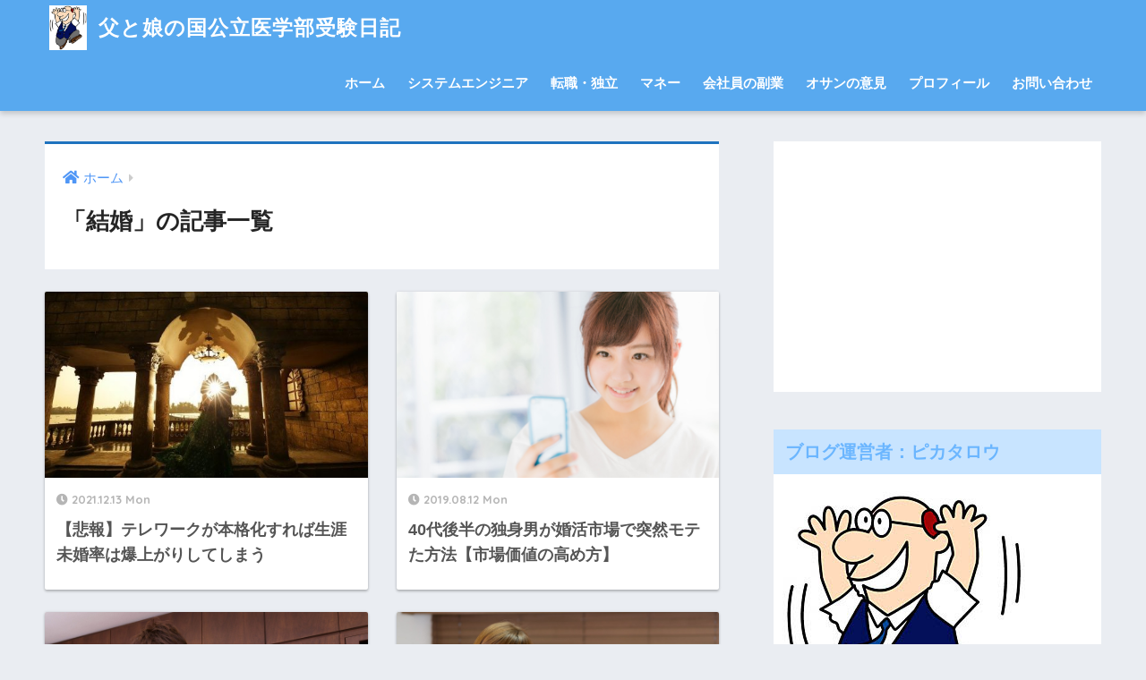

--- FILE ---
content_type: text/html; charset=UTF-8
request_url: https://www.srwork.net/category/%E7%B5%90%E5%A9%9A/
body_size: 9909
content:
<!doctype html>
<html lang="ja">
<head>
  <meta charset="utf-8">
  <meta http-equiv="X-UA-Compatible" content="IE=edge">
  <meta name="HandheldFriendly" content="True">
  <meta name="MobileOptimized" content="320">
  <meta name="viewport" content="width=device-width, initial-scale=1 ,viewport-fit=cover"/>
  <meta name="msapplication-TileColor" content="#1e73be">
  <meta name="theme-color" content="#1e73be">
  <link rel="pingback" href="https://www.srwork.net/xmlrpc.php">
  <title>「結婚」の記事一覧 | 父と娘の国公立医学部受験日記</title>
<link rel='dns-prefetch' href='//ajax.googleapis.com' />
<link rel='dns-prefetch' href='//s0.wp.com' />
<link rel='dns-prefetch' href='//secure.gravatar.com' />
<link rel='dns-prefetch' href='//fonts.googleapis.com' />
<link rel='dns-prefetch' href='//use.fontawesome.com' />
<link rel='dns-prefetch' href='//s.w.org' />
<link rel="alternate" type="application/rss+xml" title="父と娘の国公立医学部受験日記 &raquo; フィード" href="https://www.srwork.net/feed/" />
<link rel="alternate" type="application/rss+xml" title="父と娘の国公立医学部受験日記 &raquo; コメントフィード" href="https://www.srwork.net/comments/feed/" />
		<script type="text/javascript">
			window._wpemojiSettings = {"baseUrl":"https:\/\/s.w.org\/images\/core\/emoji\/11\/72x72\/","ext":".png","svgUrl":"https:\/\/s.w.org\/images\/core\/emoji\/11\/svg\/","svgExt":".svg","source":{"concatemoji":"https:\/\/www.srwork.net\/wp-includes\/js\/wp-emoji-release.min.js"}};
			!function(e,a,t){var n,r,o,i=a.createElement("canvas"),p=i.getContext&&i.getContext("2d");function s(e,t){var a=String.fromCharCode;p.clearRect(0,0,i.width,i.height),p.fillText(a.apply(this,e),0,0);e=i.toDataURL();return p.clearRect(0,0,i.width,i.height),p.fillText(a.apply(this,t),0,0),e===i.toDataURL()}function c(e){var t=a.createElement("script");t.src=e,t.defer=t.type="text/javascript",a.getElementsByTagName("head")[0].appendChild(t)}for(o=Array("flag","emoji"),t.supports={everything:!0,everythingExceptFlag:!0},r=0;r<o.length;r++)t.supports[o[r]]=function(e){if(!p||!p.fillText)return!1;switch(p.textBaseline="top",p.font="600 32px Arial",e){case"flag":return s([55356,56826,55356,56819],[55356,56826,8203,55356,56819])?!1:!s([55356,57332,56128,56423,56128,56418,56128,56421,56128,56430,56128,56423,56128,56447],[55356,57332,8203,56128,56423,8203,56128,56418,8203,56128,56421,8203,56128,56430,8203,56128,56423,8203,56128,56447]);case"emoji":return!s([55358,56760,9792,65039],[55358,56760,8203,9792,65039])}return!1}(o[r]),t.supports.everything=t.supports.everything&&t.supports[o[r]],"flag"!==o[r]&&(t.supports.everythingExceptFlag=t.supports.everythingExceptFlag&&t.supports[o[r]]);t.supports.everythingExceptFlag=t.supports.everythingExceptFlag&&!t.supports.flag,t.DOMReady=!1,t.readyCallback=function(){t.DOMReady=!0},t.supports.everything||(n=function(){t.readyCallback()},a.addEventListener?(a.addEventListener("DOMContentLoaded",n,!1),e.addEventListener("load",n,!1)):(e.attachEvent("onload",n),a.attachEvent("onreadystatechange",function(){"complete"===a.readyState&&t.readyCallback()})),(n=t.source||{}).concatemoji?c(n.concatemoji):n.wpemoji&&n.twemoji&&(c(n.twemoji),c(n.wpemoji)))}(window,document,window._wpemojiSettings);
		</script>
		<style type="text/css">
img.wp-smiley,
img.emoji {
	display: inline !important;
	border: none !important;
	box-shadow: none !important;
	height: 1em !important;
	width: 1em !important;
	margin: 0 .07em !important;
	vertical-align: -0.1em !important;
	background: none !important;
	padding: 0 !important;
}
</style>
<link rel='stylesheet' id='sng-stylesheet-css'  href='https://www.srwork.net/wp-content/themes/sango-theme/style.css?ver1_8_1' type='text/css' media='all' />
<link rel='stylesheet' id='sng-option-css'  href='https://www.srwork.net/wp-content/themes/sango-theme/entry-option.css?ver1_8_1' type='text/css' media='all' />
<link rel='stylesheet' id='sng-googlefonts-css'  href='//fonts.googleapis.com/css?family=Quicksand%3A500%2C700' type='text/css' media='all' />
<link rel='stylesheet' id='sng-fontawesome5-css'  href='https://use.fontawesome.com/releases/v5.7.2/css/all.css' type='text/css' media='all' />
<link rel='stylesheet' id='contact-form-7-css'  href='https://www.srwork.net/wp-content/plugins/contact-form-7/includes/css/styles.css' type='text/css' media='all' />
<link rel='stylesheet' id='pz-linkcard-css'  href='//www.srwork.net/wp-content/uploads/pz-linkcard/style.css' type='text/css' media='all' />
<link rel='stylesheet' id='sb-type-std-css'  href='https://www.srwork.net/wp-content/plugins/speech-bubble/css/sb-type-std.css' type='text/css' media='all' />
<link rel='stylesheet' id='sb-type-fb-css'  href='https://www.srwork.net/wp-content/plugins/speech-bubble/css/sb-type-fb.css' type='text/css' media='all' />
<link rel='stylesheet' id='sb-type-fb-flat-css'  href='https://www.srwork.net/wp-content/plugins/speech-bubble/css/sb-type-fb-flat.css' type='text/css' media='all' />
<link rel='stylesheet' id='sb-type-ln-css'  href='https://www.srwork.net/wp-content/plugins/speech-bubble/css/sb-type-ln.css' type='text/css' media='all' />
<link rel='stylesheet' id='sb-type-ln-flat-css'  href='https://www.srwork.net/wp-content/plugins/speech-bubble/css/sb-type-ln-flat.css' type='text/css' media='all' />
<link rel='stylesheet' id='sb-type-pink-css'  href='https://www.srwork.net/wp-content/plugins/speech-bubble/css/sb-type-pink.css' type='text/css' media='all' />
<link rel='stylesheet' id='sb-type-rtail-css'  href='https://www.srwork.net/wp-content/plugins/speech-bubble/css/sb-type-rtail.css' type='text/css' media='all' />
<link rel='stylesheet' id='sb-type-drop-css'  href='https://www.srwork.net/wp-content/plugins/speech-bubble/css/sb-type-drop.css' type='text/css' media='all' />
<link rel='stylesheet' id='sb-type-think-css'  href='https://www.srwork.net/wp-content/plugins/speech-bubble/css/sb-type-think.css' type='text/css' media='all' />
<link rel='stylesheet' id='sb-no-br-css'  href='https://www.srwork.net/wp-content/plugins/speech-bubble/css/sb-no-br.css' type='text/css' media='all' />
<link rel='stylesheet' id='toc-screen-css'  href='https://www.srwork.net/wp-content/plugins/table-of-contents-plus/screen.min.css' type='text/css' media='all' />
<link rel='stylesheet' id='yyi_rinker_stylesheet-css'  href='https://www.srwork.net/wp-content/plugins/yyi-rinker/css/style.css?v=1.1.1' type='text/css' media='all' />
<link rel='stylesheet' id='child-style-css'  href='https://www.srwork.net/wp-content/themes/sango-theme-child/style.css' type='text/css' media='all' />
<link rel='stylesheet' id='jetpack_css-css'  href='https://www.srwork.net/wp-content/plugins/jetpack/css/jetpack.css' type='text/css' media='all' />
<script type='text/javascript' src='https://ajax.googleapis.com/ajax/libs/jquery/2.2.4/jquery.min.js'></script>
<link rel='https://api.w.org/' href='https://www.srwork.net/wp-json/' />
<link rel="EditURI" type="application/rsd+xml" title="RSD" href="https://www.srwork.net/xmlrpc.php?rsd" />
<style>
div.yyi-rinker-contents.yyi-rinker-design-tate  div.yyi-rinker-box{
    flex-direction: column;
}

div.yyi-rinker-contents.yyi-rinker-design-slim div.yyi-rinker-box .yyi-rinker-links {
    flex-direction: column;
}

div.yyi-rinker-contents.yyi-rinker-design-slim div.yyi-rinker-info {
    width: 100%;
}

div.yyi-rinker-contents.yyi-rinker-design-slim .yyi-rinker-title {
    text-align: center;
}

div.yyi-rinker-contents.yyi-rinker-design-slim .yyi-rinker-links {
    text-align: center;
}
div.yyi-rinker-contents.yyi-rinker-design-slim .yyi-rinker-image {

    margin: auto;
}

div.yyi-rinker-contents.yyi-rinker-design-slim div.yyi-rinker-info ul.yyi-rinker-links li {
	align-self: stretch;
}
div.yyi-rinker-contents.yyi-rinker-design-slim div.yyi-rinker-box div.yyi-rinker-info {
	padding: 0;
}
div.yyi-rinker-contents.yyi-rinker-design-slim div.yyi-rinker-box {
	flex-direction: column;
	padding: 14px 5px 0;
	min-height: 450px;
}

.yyi-rinker-design-slim div.yyi-rinker-box div.yyi-rinker-info {
	text-align: center;
}

.yyi-rinker-design-slim div.price-box span.price {
	display: block;
}

div.yyi-rinker-contents.yyi-rinker-design-slim div.yyi-rinker-info div.yyi-rinker-title a{
	font-size:16px;
}

div.yyi-rinker-contents.yyi-rinker-design-slim ul.yyi-rinker-links li.amazonkindlelink:before,  div.yyi-rinker-contents.yyi-rinker-design-slim ul.yyi-rinker-links li.amazonlink:before,  div.yyi-rinker-contents.yyi-rinker-design-slim ul.yyi-rinker-links li.rakutenlink:before,  div.yyi-rinker-contents.yyi-rinker-design-slim ul.yyi-rinker-links li.yahoolink:before {
	font-size:12px;
}

div.yyi-rinker-contents.yyi-rinker-design-slim ul.yyi-rinker-links li a {
	font-size: 13px;
}
.entry-content ul.yyi-rinker-links li {
	padding: 0;
}

				</style><style type='text/css'>img#wpstats{display:none}</style><meta property="og:title" content="「結婚」の記事一覧" />
<meta property="og:description" content="父と娘の国公立医学部受験日記の「結婚」についての投稿一覧です。" />
<meta property="og:type" content="article" />
<meta property="og:url" content="https://www.srwork.net/category/%e7%b5%90%e5%a9%9a/" />
<meta property="og:image" content="https://www.srwork.net/wp-content/uploads/2016/03/s_00001.jpg" />
<meta property="og:site_name" content="父と娘の国公立医学部受験日記" />
<meta name="twitter:card" content="summary_large_image" />

<!-- BEGIN: WP Social Bookmarking Light HEAD -->


<script>
    (function (d, s, id) {
        var js, fjs = d.getElementsByTagName(s)[0];
        if (d.getElementById(id)) return;
        js = d.createElement(s);
        js.id = id;
        js.src = "//connect.facebook.net/en_US/sdk.js#xfbml=1&version=v2.7";
        fjs.parentNode.insertBefore(js, fjs);
    }(document, 'script', 'facebook-jssdk'));
</script>

<style type="text/css">
    .wp_social_bookmarking_light{
    border: 0 !important;
    padding: 10px 0 20px 0 !important;
    margin: 0 !important;
}
.wp_social_bookmarking_light div{
    float: left !important;
    border: 0 !important;
    padding: 0 !important;
    margin: 0 5px 0px 0 !important;
    min-height: 30px !important;
    line-height: 18px !important;
    text-indent: 0 !important;
}
.wp_social_bookmarking_light img{
    border: 0 !important;
    padding: 0;
    margin: 0;
    vertical-align: top !important;
}
.wp_social_bookmarking_light_clear{
    clear: both !important;
}
#fb-root{
    display: none;
}
.wsbl_twitter{
    width: 100px;
}
.wsbl_facebook_like iframe{
    max-width: none !important;
}
.wsbl_pinterest a{
    border: 0px !important;
}
</style>
<!-- END: WP Social Bookmarking Light HEAD -->
<style>
a {color: #4f96f6;}
.main-c, .has-sango-main-color {color: #1e73be;}
.main-bc, .has-sango-main-background-color {background-color: #1e73be;}
.main-bdr, #inner-content .main-bdr {border-color:  #1e73be;}
.pastel-c, .has-sango-pastel-color {color: #c8e4ff; }
.pastel-bc, .has-sango-pastel-background-color, #inner-content .pastel-bc {background-color: #c8e4ff;}
.accent-c, .has-sango-accent-color {color: #ffb36b;}
.accent-bc, .has-sango-accent-background-color {background-color: #ffb36b;}
.header, #footer-menu, .drawer__title {background-color: #58a9ef;}
#logo a {color: #FFF;}
.desktop-nav li a , .mobile-nav li a, #footer-menu a ,.copyright, #drawer__open, .header-search__open, .drawer__title {color: #FFF;}
.drawer__title .close span, .drawer__title .close span:before {background: #FFF;}
.desktop-nav li:after {background: #FFF;}
.mobile-nav .current-menu-item {border-bottom-color: #FFF;}
.widgettitle {color: #6bb6ff;background-color:#c8e4ff;}
.footer {background-color: #e0e4eb;}
.footer, .footer a, .footer .widget ul li a {color: #3c3c3c;}
#toc_container .toc_title, #footer_menu .raised, .pagination a, .pagination span, #reply-title:before , .entry-content blockquote:before ,.main-c-before li:before ,.main-c-b:before{color: #1e73be;}
#searchsubmit, #toc_container .toc_title:before, .cat-name, .pre_tag > span, .pagination .current, #submit ,.withtag_list > span,.main-bc-before li:before {background-color: #1e73be;}
#toc_container, h3 ,.li-mainbdr ul,.li-mainbdr ol {border-color: #1e73be;}
.search-title i ,.acc-bc-before li:before {background: #ffb36b;}
.li-accentbdr ul, .li-accentbdr ol {border-color: #ffb36b;}
.pagination a:hover ,.li-pastelbc ul, .li-pastelbc ol {background: #c8e4ff;}
body {font-size: 100%;}
@media only screen and (min-width: 481px) {
body {font-size: 107%;}
}
@media only screen and (min-width: 1030px) {
body {font-size: 107%;}
}
.totop {background: #5ba9f7;}
.header-info a {color: #FFF; background: linear-gradient(95deg,#738bff,#85e3ec);}
.fixed-menu ul {background: #FFF;}
.fixed-menu a {color: #a2a7ab;}
.fixed-menu .current-menu-item a , .fixed-menu ul li a.active {color: #6bb6ff;}
.post-tab {background: #FFF;} .post-tab>div {color: #a7a7a7} .post-tab > div.tab-active{background: linear-gradient(45deg,#bdb9ff,#67b8ff)}
</style>
</head>
<body class="archive category category-14 fa5">
  <div id="container">
    <header class="header">
            <div id="inner-header" class="wrap cf">
    <p id="logo" class="h1 dfont">
    <a href="https://www.srwork.net">
              <img src="https://www.srwork.net/wp-content/uploads/2016/03/s_00001.jpg" alt="父と娘の国公立医学部受験日記">
            父と娘の国公立医学部受験日記    </a>
  </p>
  <div class="header-search">
      <label class="header-search__open" for="header-search-input"><i class="fas fa-search"></i></label>
    <input type="checkbox" class="header-search__input" id="header-search-input" onclick="document.querySelector('.header-search__modal .searchform__input').focus()">
  <label class="header-search__close" for="header-search-input"></label>
  <div class="header-search__modal">
    <form role="search" method="get" id="searchform" class="searchform" action="https://www.srwork.net/">
  <div>
    <input type="search" id="s" class="searchform__input" name="s" value="" placeholder="検索" />
    <button type="submit" id="searchsubmit" class="searchform__submit"><i class="fas fa-search"></i></button>
  </div>
</form>  </div>
</div>  <nav class="desktop-nav clearfix"><ul id="menu-%e3%82%b0%e3%83%ad%e3%83%8a%e3%83%93" class="menu"><li id="menu-item-670" class="menu-item menu-item-type-custom menu-item-object-custom menu-item-home menu-item-670"><a href="https://www.srwork.net/">ホーム</a></li>
<li id="menu-item-133" class="menu-item menu-item-type-taxonomy menu-item-object-category menu-item-133"><a href="https://www.srwork.net/category/%e3%82%b7%e3%82%b9%e3%83%86%e3%83%a0%e3%82%a8%e3%83%b3%e3%82%b8%e3%83%8b%e3%82%a2/">システムエンジニア</a></li>
<li id="menu-item-165" class="menu-item menu-item-type-taxonomy menu-item-object-category menu-item-165"><a href="https://www.srwork.net/category/%e8%bb%a2%e8%81%b7%e3%83%bb%e7%8b%ac%e7%ab%8b/">転職・独立</a></li>
<li id="menu-item-674" class="menu-item menu-item-type-taxonomy menu-item-object-category menu-item-674"><a href="https://www.srwork.net/category/%e3%83%9e%e3%83%8d%e3%83%bc/">マネー</a></li>
<li id="menu-item-6" class="menu-item menu-item-type-taxonomy menu-item-object-category menu-item-6"><a href="https://www.srwork.net/category/%e4%bc%9a%e7%a4%be%e5%93%a1%e7%94%9f%e6%b4%bb/">会社員の副業</a></li>
<li id="menu-item-787" class="menu-item menu-item-type-taxonomy menu-item-object-category menu-item-787"><a href="https://www.srwork.net/category/%e3%82%aa%e3%82%b5%e3%83%b3%e3%81%ae%e6%84%8f%e8%a6%8b/">オサンの意見</a></li>
<li id="menu-item-673" class="menu-item menu-item-type-post_type menu-item-object-page menu-item-673"><a href="https://www.srwork.net/profile/">プロフィール</a></li>
<li id="menu-item-671" class="menu-item menu-item-type-post_type menu-item-object-page menu-item-671"><a href="https://www.srwork.net/inquiry/">お問い合わせ</a></li>
</ul></nav></div>
    </header>
      <div id="content">
    <div id="inner-content" class="wrap cf">
      <main id="main" class="m-all t-2of3 d-5of7 cf" role="main">
        <div id="archive_header" class="main-bdr">
  <nav id="breadcrumb"><ul itemscope itemtype="http://schema.org/BreadcrumbList"><li itemprop="itemListElement" itemscope itemtype="http://schema.org/ListItem"><a href="https://www.srwork.net" itemprop="item"><span itemprop="name">ホーム</span></a><meta itemprop="position" content="1" /></li></ul></nav>      <h1>
      「結婚」の記事一覧    </h1>
    </div>    <div class="cardtype cf">
        <article class="cardtype__article">
    <a class="cardtype__link" href="https://www.srwork.net/2021/12/13/mikon/">
      <p class="cardtype__img">
        <img src="https://www.srwork.net/wp-content/uploads/2021/12/sunset-gc5f820327_640-520x300.jpg" alt="【悲報】テレワークが本格化すれば生涯未婚率は爆上がりしてしまう">
      </p>
      <div class="cardtype__article-info">
                <time class="updated entry-time dfont" datetime="2021-12-13">2021.12.13 Mon</time>
                <h2>【悲報】テレワークが本格化すれば生涯未婚率は爆上がりしてしまう</h2>
      </div>
    </a>
    </article>
  <article class="cardtype__article">
    <a class="cardtype__link" href="https://www.srwork.net/2019/08/12/himote/">
      <p class="cardtype__img">
        <img src="https://www.srwork.net/wp-content/uploads/2018/09/YK0I9A6188_TP_V.jpg" alt="40代後半の独身男が婚活市場で突然モテた方法【市場価値の高め方】">
      </p>
      <div class="cardtype__article-info">
                <time class="updated entry-time dfont" datetime="2019-08-12">2019.08.12 Mon</time>
                <h2>40代後半の独身男が婚活市場で突然モテた方法【市場価値の高め方】</h2>
      </div>
    </a>
    </article>
  <article class="cardtype__article">
    <a class="cardtype__link" href="https://www.srwork.net/2018/06/20/post-1133/">
      <p class="cardtype__img">
        <img src="https://www.srwork.net/wp-content/uploads/2018/01/FCFG100110838_TP_V.jpg" alt="仕事と育児の両立に疲れたけど会社は辞めたくない！どうすればいい？">
      </p>
      <div class="cardtype__article-info">
                <time class="updated entry-time dfont" datetime="2018-06-20">2018.06.20 Wed</time>
                <h2>仕事と育児の両立に疲れたけど会社は辞めたくない！どうすればいい？</h2>
      </div>
    </a>
    </article>
  <article class="cardtype__article">
    <a class="cardtype__link" href="https://www.srwork.net/2018/06/16/post-1118/">
      <p class="cardtype__img">
        <img src="https://www.srwork.net/wp-content/uploads/2018/06/PAK13_moshimoshiOL20131019_TP_V.jpg" alt="非モテ男子が本気で結婚したいのなら職場かお見合いの二択です">
      </p>
      <div class="cardtype__article-info">
                <time class="updated entry-time dfont" datetime="2018-06-16">2018.06.16 Sat</time>
                <h2>非モテ男子が本気で結婚したいのなら職場かお見合いの二択です</h2>
      </div>
    </a>
    </article>
  <article class="cardtype__article">
    <a class="cardtype__link" href="https://www.srwork.net/2018/05/13/post-1017/">
      <p class="cardtype__img">
        <img src="https://www.srwork.net/wp-content/uploads/2018/05/YUKA160322000I9A4287_TP_V.jpg" alt="金持ちになりたいのならブサイクで頭の良い嫁と結婚すべき">
      </p>
      <div class="cardtype__article-info">
                <time class="updated entry-time dfont" datetime="2018-05-13">2018.05.13 Sun</time>
                <h2>金持ちになりたいのならブサイクで頭の良い嫁と結婚すべき</h2>
      </div>
    </a>
    </article>
  <article class="cardtype__article">
    <a class="cardtype__link" href="https://www.srwork.net/2018/01/24/kireyome/">
      <p class="cardtype__img">
        <img src="https://www.srwork.net/wp-content/uploads/2018/01/PAK86_munaguratukandeba-n20140321_TP_V.jpg" alt="キレる嫁をやめたい！なぜ女性は突然キレだすのか？">
      </p>
      <div class="cardtype__article-info">
                <time class="updated entry-time dfont" datetime="2018-01-24">2018.01.24 Wed</time>
                <h2>キレる嫁をやめたい！なぜ女性は突然キレだすのか？</h2>
      </div>
    </a>
    </article>
  <article class="cardtype__article">
    <a class="cardtype__link" href="https://www.srwork.net/2018/01/15/kekkonmerit/">
      <p class="cardtype__img">
        <img src="https://www.srwork.net/wp-content/uploads/2018/01/PAK83_hoppenicyu-20140321_TP_V.jpg" alt="結婚はコスパ悪いけどイイこともある！メリットを8つ上げてみた">
      </p>
      <div class="cardtype__article-info">
                <time class="updated entry-time dfont" datetime="2018-01-15">2018.01.15 Mon</time>
                <h2>結婚はコスパ悪いけどイイこともある！メリットを8つ上げてみた</h2>
      </div>
    </a>
    </article>
  <article class="cardtype__article">
    <a class="cardtype__link" href="https://www.srwork.net/2018/01/15/omiai/">
      <p class="cardtype__img">
        <img src="https://www.srwork.net/wp-content/uploads/2018/01/EV185143024_TP_V.jpg" alt="40代ホンキで結婚したいのならお見合いが一番">
      </p>
      <div class="cardtype__article-info">
                <time class="updated entry-time dfont" datetime="2018-01-15">2018.01.15 Mon</time>
                <h2>40代ホンキで結婚したいのならお見合いが一番</h2>
      </div>
    </a>
    </article>
  <article class="cardtype__article">
    <a class="cardtype__link" href="https://www.srwork.net/2017/12/29/sengyosyufu/">
      <p class="cardtype__img">
        <img src="https://www.srwork.net/wp-content/uploads/2017/06/s_064.jpg" alt="専業主婦に給料を払えって？何ワケのわからないこと言ってるんだ？">
      </p>
      <div class="cardtype__article-info">
                <time class="updated entry-time dfont" datetime="2017-12-29">2017.12.29 Fri</time>
                <h2>専業主婦に給料を払えって？何ワケのわからないこと言ってるんだ？</h2>
      </div>
    </a>
    </article>
  <article class="cardtype__article">
    <a class="cardtype__link" href="https://www.srwork.net/2017/01/13/kekkonhonki/">
      <p class="cardtype__img">
        <img src="https://www.srwork.net/wp-content/uploads/2017/01/s_060.jpg" alt="本気で結婚したいと思ったら40歳までに本気で動かないとダメ">
      </p>
      <div class="cardtype__article-info">
                <time class="updated entry-time dfont" datetime="2017-01-13">2017.01.13 Fri</time>
                <h2>本気で結婚したいと思ったら40歳までに本気で動かないとダメ</h2>
      </div>
    </a>
    </article>
    </div>
<nav class="pagination dfont"><ul class='page-numbers'>
	<li><span aria-current='page' class='page-numbers current'>1</span></li>
	<li><a class='page-numbers' href='https://www.srwork.net/category/%E7%B5%90%E5%A9%9A/page/2/'>2</a></li>
	<li><a class="next page-numbers" href="https://www.srwork.net/category/%E7%B5%90%E5%A9%9A/page/2/"><i class="fa fa-chevron-right"></i></a></li>
</ul>
</nav>      </main>
        <div id="sidebar1" class="sidebar m-all t-1of3 d-2of7 last-col cf" role="complementary">
    <aside>
      <div class="insidesp">
        <div id="notfix">
          <div id="custom_html-7" class="widget_text widget widget_custom_html"><div class="textwidget custom-html-widget"><script async src="//pagead2.googlesyndication.com/pagead/js/adsbygoogle.js"></script>
<!-- リンク広告_40転職 -->
<ins class="adsbygoogle"
     style="display:block"
     data-ad-client="ca-pub-9152412499608385"
     data-ad-slot="8167076231"
     data-ad-format="link"
     data-full-width-responsive="true"></ins>
<script>
(adsbygoogle = window.adsbygoogle || []).push({});
</script></div></div><div id="text-2" class="widget widget_text"><h4 class="widgettitle dfont has-fa-before">ブログ運営者：ピカタロウ</h4>			<div class="textwidget"><p><img class="alignnone size-full wp-image-403" src="https://www.srwork.net/wp-content/uploads/2016/03/s_00001.jpg" alt="" width="271" height="320" /></p>
<p>副業システムエンジニアのピカタロウです。</p>
<p>娘が国公立医学部に現役合格するまでの経緯や受験に関するお話を中心にお伝えします。</p>
<p><a href="https://www.srwork.net/profile/">詳細なプロフィールはこちら</a></p>
</div>
		</div><div id="custom_html-8" class="widget_text widget widget_custom_html"><h4 class="widgettitle dfont has-fa-before">よく読まれている人気の記事</h4><div class="textwidget custom-html-widget"><div class="yourprofile">
   <p class="profile-background"><a href="https://www.srwork.net/2018/04/27/post-948/"><img src="https://www.srwork.net/wp-content/uploads/2018/04/YUSEI_yoyakuhaashita_TP_V-680x453.jpg" ></a></p>
</div>
<div class="profile-content">
  <p><a href="https://www.srwork.net/2018/04/27/post-948/" style="text-decoration:none;"><font color="#2b2b2b">【おススメ】サラリーマンが副業で稼げる資格ベスト5！</font></a></p>
</div>
&nbsp;
<div class="yourprofile">
   <p class="profile-background"><a href="https://www.srwork.net/2019/04/20/post-2256/"><img src="https://www.srwork.net/wp-content/uploads/2019/04/artificial-intelligence-3382507_1280-680x453.jpg" ></a></p>
</div>
<div class="profile-content">
  <p><a href="https://www.srwork.net/2019/04/20/post-2256/" style="text-decoration:none;"><font color="#2b2b2b">【一挙公開】業界未経験でも絶対大丈夫！エンジニアになって稼ぐ方法</font></a></p>
</div>
&nbsp;
<div class="yourprofile">
   <p class="profile-background"><a href="https://www.srwork.net/2019/06/09/freejob/"><img src="https://www.srwork.net/wp-content/uploads/2019/06/man-3101698_640.jpg" ></a></p>
</div>
<div class="profile-content">
  <p><a href="https://www.srwork.net/2019/06/09/freejob/" style="text-decoration:none;"><font color="#2b2b2b">フリーランスエンジニアの仕事の探し方【おススメ求人サイトを紹介】</font></a></p>
</div>
&nbsp;
<div class="yourprofile">
   <p class="profile-background"><a href="https://www.srwork.net/2019/09/14/shikakublog/"><img src="https://www.srwork.net/wp-content/uploads/2019/09/qualification-752049_640.jpg" ></a></p>
</div>
<div class="profile-content">
  <p><a href="https://www.srwork.net/2019/09/14/shikakublog/" style="text-decoration:none;"><font color="#2b2b2b">【徹底解説】資格を取ってブログで稼ぐ方法を全てお伝えします</font></a></p>
</div>
&nbsp;
<div class="yourprofile">
   <p class="profile-background"><a href="https://www.srwork.net/2019/09/18/devengineer/"><img src="https://www.srwork.net/wp-content/uploads/2019/09/e-mail-marketing-2745489_640.jpg" ></a></p>
</div>
<div class="profile-content">
  <p><a href="https://www.srwork.net/2019/09/18/devengineer/" style="text-decoration:none;"><font color="#2b2b2b">【徹底比較】受託開発と客先常駐エンジニアはどちらが幸せなのか？</font></a></p>
</div></div></div><div id="categories-2" class="widget widget_categories"><h4 class="widgettitle dfont has-fa-before">カテゴリー</h4>		<ul>
	<li class="cat-item cat-item-23"><a href="https://www.srwork.net/category/tech/" >Tech</a>
</li>
	<li class="cat-item cat-item-22"><a href="https://www.srwork.net/category/%e3%82%a4%e3%83%b3%e3%83%95%e3%83%a9/" >インフラ</a>
</li>
	<li class="cat-item cat-item-8"><a href="https://www.srwork.net/category/%e3%82%aa%e3%82%b5%e3%83%b3%e3%81%ae%e6%84%8f%e8%a6%8b/" >オサンの意見</a>
</li>
	<li class="cat-item cat-item-24"><a href="https://www.srwork.net/category/%e3%82%b2%e3%83%bc%e3%83%a0/" >ゲーム</a>
</li>
	<li class="cat-item cat-item-19"><a href="https://www.srwork.net/category/%e3%82%b4%e3%83%ab%e3%83%95/" >ゴルフ</a>
</li>
	<li class="cat-item cat-item-10"><a href="https://www.srwork.net/category/%e3%82%b7%e3%82%b9%e3%83%86%e3%83%a0%e3%82%a8%e3%83%b3%e3%82%b8%e3%83%8b%e3%82%a2/" >システムエンジニア</a>
</li>
	<li class="cat-item cat-item-13"><a href="https://www.srwork.net/category/%e3%83%8f%e3%82%b2%e3%83%bb%e8%96%84%e6%af%9b/" >ハゲ・薄毛</a>
</li>
	<li class="cat-item cat-item-17"><a href="https://www.srwork.net/category/%e3%83%9e%e3%83%8d%e3%83%bc/" >マネー</a>
</li>
	<li class="cat-item cat-item-21"><a href="https://www.srwork.net/category/%e4%b8%8d%e5%8b%95%e7%94%a3/" >不動産</a>
</li>
	<li class="cat-item cat-item-18"><a href="https://www.srwork.net/category/%e4%bc%81%e6%a5%ad%e6%83%85%e5%a0%b1/" >企業情報</a>
</li>
	<li class="cat-item cat-item-4"><a href="https://www.srwork.net/category/%e4%bc%9a%e7%a4%be%e5%93%a1%e7%94%9f%e6%b4%bb/" >会社員の副業</a>
</li>
	<li class="cat-item cat-item-16"><a href="https://www.srwork.net/category/%e5%81%a5%e5%ba%b7%e3%83%bb%e3%83%80%e3%82%a4%e3%82%a8%e3%83%83%e3%83%88/" >健康・ダイエット</a>
</li>
	<li class="cat-item cat-item-20"><a href="https://www.srwork.net/category/%e5%8f%97%e9%a8%93/" >受験</a>
</li>
	<li class="cat-item cat-item-1"><a href="https://www.srwork.net/category/%e6%9c%aa%e5%88%86%e9%a1%9e/" >未分類</a>
</li>
	<li class="cat-item cat-item-14 current-cat"><a href="https://www.srwork.net/category/%e7%b5%90%e5%a9%9a/" >結婚</a>
</li>
	<li class="cat-item cat-item-15"><a href="https://www.srwork.net/category/%e8%b3%87%e6%a0%bc/" >資格</a>
</li>
	<li class="cat-item cat-item-12"><a href="https://www.srwork.net/category/%e8%bb%a2%e8%81%b7%e3%83%bb%e7%8b%ac%e7%ab%8b/" >転職・独立</a>
</li>
		</ul>
</div><div id="meta-2" class="widget widget_meta"><h4 class="widgettitle dfont has-fa-before">メタ情報</h4>			<ul>
						<li><a href="https://www.srwork.net/wp-login.php">ログイン</a></li>
			<li><a href="https://www.srwork.net/feed/">投稿の <abbr title="Really Simple Syndication">RSS</abbr></a></li>
			<li><a href="https://www.srwork.net/comments/feed/">コメントの <abbr title="Really Simple Syndication">RSS</abbr></a></li>
			<li><a href="https://ja.wordpress.org/" title="Powered by WordPress, state-of-the-art semantic personal publishing platform.">WordPress.org</a></li>			</ul>
			</div><div id="archives-2" class="widget widget_archive"><h4 class="widgettitle dfont has-fa-before">アーカイブ</h4>		<label class="screen-reader-text" for="archives-dropdown-2">アーカイブ</label>
		<select id="archives-dropdown-2" name="archive-dropdown" onchange='document.location.href=this.options[this.selectedIndex].value;'>
			
			<option value="">月を選択</option>
				<option value='https://www.srwork.net/2025/06/'> 2025年6月 &nbsp;(1)</option>
	<option value='https://www.srwork.net/2025/04/'> 2025年4月 &nbsp;(1)</option>
	<option value='https://www.srwork.net/2025/03/'> 2025年3月 &nbsp;(1)</option>
	<option value='https://www.srwork.net/2025/01/'> 2025年1月 &nbsp;(2)</option>
	<option value='https://www.srwork.net/2024/12/'> 2024年12月 &nbsp;(2)</option>
	<option value='https://www.srwork.net/2024/11/'> 2024年11月 &nbsp;(1)</option>
	<option value='https://www.srwork.net/2024/09/'> 2024年9月 &nbsp;(1)</option>
	<option value='https://www.srwork.net/2024/04/'> 2024年4月 &nbsp;(1)</option>
	<option value='https://www.srwork.net/2022/12/'> 2022年12月 &nbsp;(1)</option>
	<option value='https://www.srwork.net/2022/07/'> 2022年7月 &nbsp;(1)</option>
	<option value='https://www.srwork.net/2022/02/'> 2022年2月 &nbsp;(1)</option>
	<option value='https://www.srwork.net/2022/01/'> 2022年1月 &nbsp;(4)</option>
	<option value='https://www.srwork.net/2021/12/'> 2021年12月 &nbsp;(2)</option>
	<option value='https://www.srwork.net/2021/11/'> 2021年11月 &nbsp;(4)</option>
	<option value='https://www.srwork.net/2021/10/'> 2021年10月 &nbsp;(1)</option>
	<option value='https://www.srwork.net/2021/09/'> 2021年9月 &nbsp;(4)</option>
	<option value='https://www.srwork.net/2021/08/'> 2021年8月 &nbsp;(4)</option>
	<option value='https://www.srwork.net/2021/07/'> 2021年7月 &nbsp;(3)</option>
	<option value='https://www.srwork.net/2021/06/'> 2021年6月 &nbsp;(5)</option>
	<option value='https://www.srwork.net/2021/05/'> 2021年5月 &nbsp;(8)</option>
	<option value='https://www.srwork.net/2021/04/'> 2021年4月 &nbsp;(7)</option>
	<option value='https://www.srwork.net/2021/03/'> 2021年3月 &nbsp;(10)</option>
	<option value='https://www.srwork.net/2021/02/'> 2021年2月 &nbsp;(9)</option>
	<option value='https://www.srwork.net/2021/01/'> 2021年1月 &nbsp;(6)</option>
	<option value='https://www.srwork.net/2020/12/'> 2020年12月 &nbsp;(5)</option>
	<option value='https://www.srwork.net/2020/11/'> 2020年11月 &nbsp;(8)</option>
	<option value='https://www.srwork.net/2020/10/'> 2020年10月 &nbsp;(8)</option>
	<option value='https://www.srwork.net/2020/09/'> 2020年9月 &nbsp;(8)</option>
	<option value='https://www.srwork.net/2020/08/'> 2020年8月 &nbsp;(7)</option>
	<option value='https://www.srwork.net/2020/07/'> 2020年7月 &nbsp;(12)</option>
	<option value='https://www.srwork.net/2020/06/'> 2020年6月 &nbsp;(13)</option>
	<option value='https://www.srwork.net/2020/05/'> 2020年5月 &nbsp;(17)</option>
	<option value='https://www.srwork.net/2020/04/'> 2020年4月 &nbsp;(21)</option>
	<option value='https://www.srwork.net/2020/03/'> 2020年3月 &nbsp;(21)</option>
	<option value='https://www.srwork.net/2020/02/'> 2020年2月 &nbsp;(18)</option>
	<option value='https://www.srwork.net/2020/01/'> 2020年1月 &nbsp;(20)</option>
	<option value='https://www.srwork.net/2019/12/'> 2019年12月 &nbsp;(19)</option>
	<option value='https://www.srwork.net/2019/11/'> 2019年11月 &nbsp;(21)</option>
	<option value='https://www.srwork.net/2019/10/'> 2019年10月 &nbsp;(18)</option>
	<option value='https://www.srwork.net/2019/09/'> 2019年9月 &nbsp;(17)</option>
	<option value='https://www.srwork.net/2019/08/'> 2019年8月 &nbsp;(19)</option>
	<option value='https://www.srwork.net/2019/07/'> 2019年7月 &nbsp;(24)</option>
	<option value='https://www.srwork.net/2019/06/'> 2019年6月 &nbsp;(27)</option>
	<option value='https://www.srwork.net/2019/05/'> 2019年5月 &nbsp;(24)</option>
	<option value='https://www.srwork.net/2019/04/'> 2019年4月 &nbsp;(24)</option>
	<option value='https://www.srwork.net/2019/03/'> 2019年3月 &nbsp;(28)</option>
	<option value='https://www.srwork.net/2019/02/'> 2019年2月 &nbsp;(24)</option>
	<option value='https://www.srwork.net/2019/01/'> 2019年1月 &nbsp;(30)</option>
	<option value='https://www.srwork.net/2018/12/'> 2018年12月 &nbsp;(29)</option>
	<option value='https://www.srwork.net/2018/11/'> 2018年11月 &nbsp;(30)</option>
	<option value='https://www.srwork.net/2018/10/'> 2018年10月 &nbsp;(31)</option>
	<option value='https://www.srwork.net/2018/09/'> 2018年9月 &nbsp;(29)</option>
	<option value='https://www.srwork.net/2018/08/'> 2018年8月 &nbsp;(22)</option>
	<option value='https://www.srwork.net/2018/07/'> 2018年7月 &nbsp;(29)</option>
	<option value='https://www.srwork.net/2018/06/'> 2018年6月 &nbsp;(27)</option>
	<option value='https://www.srwork.net/2018/05/'> 2018年5月 &nbsp;(28)</option>
	<option value='https://www.srwork.net/2018/04/'> 2018年4月 &nbsp;(28)</option>
	<option value='https://www.srwork.net/2018/03/'> 2018年3月 &nbsp;(9)</option>
	<option value='https://www.srwork.net/2018/02/'> 2018年2月 &nbsp;(28)</option>
	<option value='https://www.srwork.net/2018/01/'> 2018年1月 &nbsp;(47)</option>
	<option value='https://www.srwork.net/2017/12/'> 2017年12月 &nbsp;(14)</option>
	<option value='https://www.srwork.net/2017/07/'> 2017年7月 &nbsp;(4)</option>
	<option value='https://www.srwork.net/2017/06/'> 2017年6月 &nbsp;(3)</option>
	<option value='https://www.srwork.net/2017/01/'> 2017年1月 &nbsp;(2)</option>
	<option value='https://www.srwork.net/2016/12/'> 2016年12月 &nbsp;(21)</option>
	<option value='https://www.srwork.net/2016/11/'> 2016年11月 &nbsp;(17)</option>
	<option value='https://www.srwork.net/2016/06/'> 2016年6月 &nbsp;(3)</option>
	<option value='https://www.srwork.net/2016/05/'> 2016年5月 &nbsp;(8)</option>
	<option value='https://www.srwork.net/2016/04/'> 2016年4月 &nbsp;(9)</option>
	<option value='https://www.srwork.net/2016/03/'> 2016年3月 &nbsp;(8)</option>

		</select>
		</div><div id="search-2" class="widget widget_search"><form role="search" method="get" id="searchform" class="searchform" action="https://www.srwork.net/">
  <div>
    <input type="search" id="s" class="searchform__input" name="s" value="" placeholder="検索" />
    <button type="submit" id="searchsubmit" class="searchform__submit"><i class="fas fa-search"></i></button>
  </div>
</form></div>        </div>
              </div>
    </aside>
  </div>
    </div>
  </div>
      <footer class="footer">
                <div id="footer-menu">
          <div>
            <a class="footer-menu__btn dfont" href="https://www.srwork.net/"><i class="fas fa-home"></i> HOME</a>
          </div>
          <nav>
                                  </nav>
          <p class="copyright dfont">
            &copy; 2026            父と娘の国公立医学部受験日記            All rights reserved.
          </p>
        </div>
      </footer>
    </div>
    	<div style="display:none">
	</div>

<!-- BEGIN: WP Social Bookmarking Light FOOTER -->
    <script>!function(d,s,id){var js,fjs=d.getElementsByTagName(s)[0],p=/^http:/.test(d.location)?'http':'https';if(!d.getElementById(id)){js=d.createElement(s);js.id=id;js.src=p+'://platform.twitter.com/widgets.js';fjs.parentNode.insertBefore(js,fjs);}}(document, 'script', 'twitter-wjs');</script>

    <script src="https://apis.google.com/js/platform.js" async defer>
        {lang: "en-US"}
    </script>

<!-- END: WP Social Bookmarking Light FOOTER -->
<script type='text/javascript' src='https://www.srwork.net/wp-content/plugins/contact-form-7/includes/js/jquery.form.min.js'></script>
<script type='text/javascript'>
/* <![CDATA[ */
var _wpcf7 = {"loaderUrl":"https:\/\/www.srwork.net\/wp-content\/plugins\/contact-form-7\/images\/ajax-loader.gif","recaptcha":{"messages":{"empty":"\u3042\u306a\u305f\u304c\u30ed\u30dc\u30c3\u30c8\u3067\u306f\u306a\u3044\u3053\u3068\u3092\u8a3c\u660e\u3057\u3066\u304f\u3060\u3055\u3044\u3002"}},"sending":"\u9001\u4fe1\u4e2d ..."};
/* ]]> */
</script>
<script type='text/javascript' src='https://www.srwork.net/wp-content/plugins/contact-form-7/includes/js/scripts.js'></script>
<script type='text/javascript'>
/* <![CDATA[ */
var tocplus = {"visibility_show":"show","visibility_hide":"hide","width":"Auto"};
/* ]]> */
</script>
<script type='text/javascript' src='https://www.srwork.net/wp-content/plugins/table-of-contents-plus/front.min.js'></script>
<script type='text/javascript' src='https://s0.wp.com/wp-content/js/devicepx-jetpack.js'></script>
<script type='text/javascript' src='https://secure.gravatar.com/js/gprofiles.js'></script>
<script type='text/javascript'>
/* <![CDATA[ */
var WPGroHo = {"my_hash":""};
/* ]]> */
</script>
<script type='text/javascript' src='https://www.srwork.net/wp-content/plugins/jetpack/modules/wpgroho.js'></script>
<script type='text/javascript' src='https://www.srwork.net/wp-includes/js/wp-embed.min.js'></script>
<script type='text/javascript' src='https://stats.wp.com/e-202605.js' async defer></script>
<script type='text/javascript'>
	_stq = window._stq || [];
	_stq.push([ 'view', {v:'ext',j:'1:3.9.10',blog:'108831063',post:'0',tz:'9',srv:'www.srwork.net'} ]);
	_stq.push([ 'clickTrackerInit', '108831063', '0' ]);
</script>
          </body>
</html>


--- FILE ---
content_type: text/html; charset=utf-8
request_url: https://www.google.com/recaptcha/api2/aframe
body_size: 266
content:
<!DOCTYPE HTML><html><head><meta http-equiv="content-type" content="text/html; charset=UTF-8"></head><body><script nonce="cCvYO1LMdgnkMmzd-hD1yQ">/** Anti-fraud and anti-abuse applications only. See google.com/recaptcha */ try{var clients={'sodar':'https://pagead2.googlesyndication.com/pagead/sodar?'};window.addEventListener("message",function(a){try{if(a.source===window.parent){var b=JSON.parse(a.data);var c=clients[b['id']];if(c){var d=document.createElement('img');d.src=c+b['params']+'&rc='+(localStorage.getItem("rc::a")?sessionStorage.getItem("rc::b"):"");window.document.body.appendChild(d);sessionStorage.setItem("rc::e",parseInt(sessionStorage.getItem("rc::e")||0)+1);localStorage.setItem("rc::h",'1769964553810');}}}catch(b){}});window.parent.postMessage("_grecaptcha_ready", "*");}catch(b){}</script></body></html>